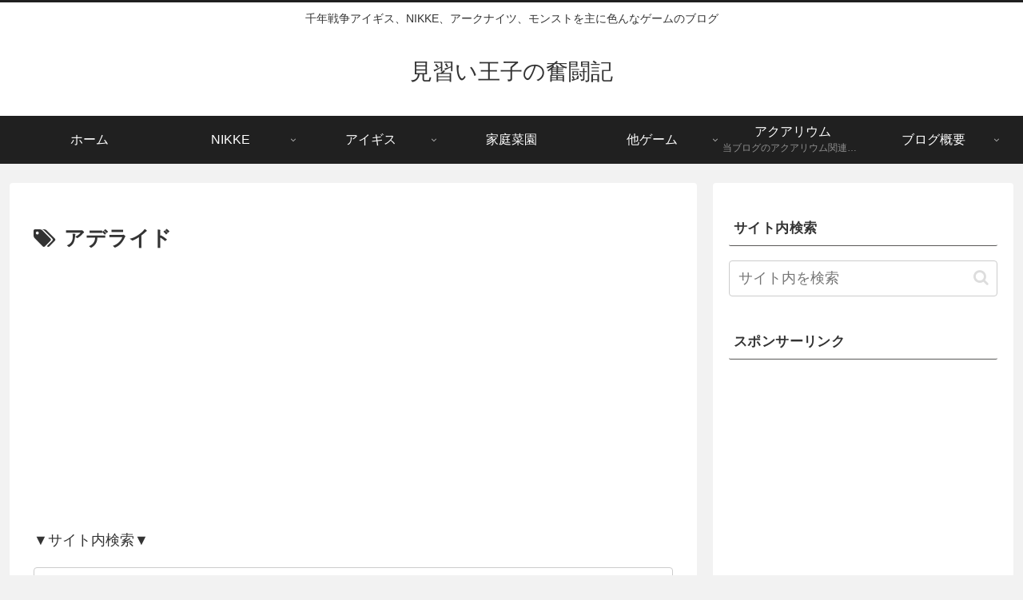

--- FILE ---
content_type: text/html; charset=utf-8
request_url: https://www.google.com/recaptcha/api2/aframe
body_size: 269
content:
<!DOCTYPE HTML><html><head><meta http-equiv="content-type" content="text/html; charset=UTF-8"></head><body><script nonce="OzuzFHDIfnK4kmUL0R1FwQ">/** Anti-fraud and anti-abuse applications only. See google.com/recaptcha */ try{var clients={'sodar':'https://pagead2.googlesyndication.com/pagead/sodar?'};window.addEventListener("message",function(a){try{if(a.source===window.parent){var b=JSON.parse(a.data);var c=clients[b['id']];if(c){var d=document.createElement('img');d.src=c+b['params']+'&rc='+(localStorage.getItem("rc::a")?sessionStorage.getItem("rc::b"):"");window.document.body.appendChild(d);sessionStorage.setItem("rc::e",parseInt(sessionStorage.getItem("rc::e")||0)+1);localStorage.setItem("rc::h",'1768648161629');}}}catch(b){}});window.parent.postMessage("_grecaptcha_ready", "*");}catch(b){}</script></body></html>